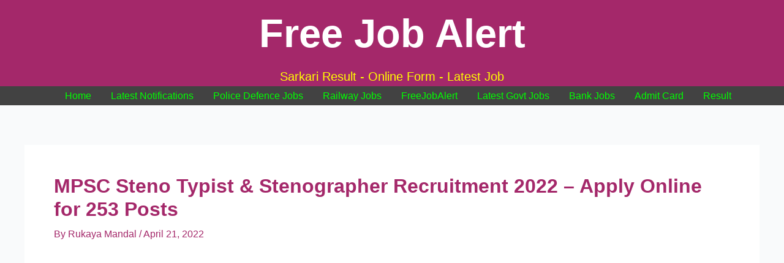

--- FILE ---
content_type: text/html; charset=utf-8
request_url: https://www.google.com/recaptcha/api2/aframe
body_size: 270
content:
<!DOCTYPE HTML><html><head><meta http-equiv="content-type" content="text/html; charset=UTF-8"></head><body><script nonce="5JDbmHfUYLMkIYVIWHSM8w">/** Anti-fraud and anti-abuse applications only. See google.com/recaptcha */ try{var clients={'sodar':'https://pagead2.googlesyndication.com/pagead/sodar?'};window.addEventListener("message",function(a){try{if(a.source===window.parent){var b=JSON.parse(a.data);var c=clients[b['id']];if(c){var d=document.createElement('img');d.src=c+b['params']+'&rc='+(localStorage.getItem("rc::a")?sessionStorage.getItem("rc::b"):"");window.document.body.appendChild(d);sessionStorage.setItem("rc::e",parseInt(sessionStorage.getItem("rc::e")||0)+1);localStorage.setItem("rc::h",'1769184263622');}}}catch(b){}});window.parent.postMessage("_grecaptcha_ready", "*");}catch(b){}</script></body></html>

--- FILE ---
content_type: text/css
request_url: https://allindiajobsalert.com/wp-content/plugins/chatbot-chatgpt-master/assets/css/chatbot-chatgpt.css?ver=6.5.4
body_size: 1304
content:
/* 
 * Chatbot ChatGPT for WordPress - Stylesheet
 * 
 * This CSS file contains styles for the Chatbot ChatGPT plugin.
 * It includes styles for the chatbot interface, messages, and other UI elements.
 * 
 * Customize these styles to match your website's design.
 *
 */

/* Avatar Settings - Ver 1.5.0 */
.chatbot-avatar {
    width: 60px;
    height: 60px;
}

#chatgpt-open-btn.avatar-icon {
    padding: 5px;
}

/* Padding for Avatars - Ver 1.5.0 */
#chatgpt-open-btn.dashicon {
    padding: 25px;
}

/* Avatar Settings - Ver 1.5.0 */
.chatbot-bubble {
    background-color: #f0f0f0;
    color: #000;
    border-radius: 5px;
    padding: 10px;
    margin: 10px;
    font-size: 14px;
    min-width: 150px; /* Minimum width of the bubble */
    max-width: 300px; /* Maximum width of the bubble */
    word-wrap: break-word;
    position: absolute;
    right: 80px;
    z-index: 100;
    white-space: normal;
    display: inline-block;
    font-family: sans-serif;
    box-shadow: 0px 3px 6px rgba(0, 0, 0, 0.16);
}

/* Set font family to sans-serif for all text within the plugin */
.chatbot-container * {
    font-family: sans-serif;
}

/* CSS for the chatbot interface */
#chatbot-chatgpt {
    transition: width 0.5s ease, height 0.5s ease;
    width: 1px;
    height: 1px;
    overflow: hidden;
    position: fixed;
    bottom: 10px;
    right: 10px;
    background-color: #f1f1f1;
    border: 1px solid #ccc;
    border-radius: 5px;
    box-shadow: 0 2px 5px rgba(0, 0, 0, 0.3);
    display: flex;
    flex-direction: column;
    z-index: 100;
    padding-bottom: 10px;
}

/* Wide - Ver 1.4.2 */
#chatbot-chatgpt.wide {
    width: 500px;
}

#chatbot-chatgpt-header {
    background-color: #222;
    color: #fff;
    padding: 10px;
    font-size: 16px;
    border-top-left-radius: 5px;
    border-top-right-radius: 5px;
    display: flex;
    align-items: center;
    justify-content: space-between;
}

#chatbot-chatgpt-conversation {
    flex-grow: 1;
    padding: 10px;
    overflow-y: auto;
}

#chatbot-chatgpt-input {
    display: flex;
    padding: 10px;
    align-content: stretch;
    justify-content: center;
    align-items: center;
}

#chatbot-chatgpt-message {
    flex-grow: 1;
    border: 1px solid #ccc;
    border-radius: 3px;
    padding: 5px;
}

#chatbot-chatgpt-submit {
    background-color: #f1f1f1;
    color: #fff;
    border: none;
    border-radius: 3px;
    padding: 6px 12px;
    margin-left: 5px;
    cursor: pointer;
}

#chatbot-chatgpt-submit img {
    background-color: #f1f1f1;
}

/* CSS for append message */
.chat-message {
    margin: 5px;
    padding: 5px;
    max-width: 100%;
    word-wrap: break-word;
}

.user-message {
    text-align: right;
    font: inherit;
    font-family: inherit;
}

.user-text {
    display: inline-block;
    background-color: #007bff;
    color: #ffffff;
    padding: 5px 10px;
    border-radius: 12px;
    border-bottom-right-radius: 0;
    overflow-wrap: anywhere;
    font: inherit;
    font-family: inherit;
}

.bot-message {
    text-align: left;
}

.bot-text {
    display: inline-block;
    /* font-weight: bold; */
    background-color: #5BC236;
    color: #ffffff;
    padding: 5px 10px;
    border-radius: 12px;
    border-bottom-left-radius: 0;
    overflow-wrap: anywhere;
    font: inherit;
    font-family: inherit;
}

.error-message {
    text-align: center;
}

.error-text {
    color: red;
    font-weight: bold;
    font: inherit;
    font-family: inherit;
}

.message-space {
    height: 10px;
}

.chatbot-collapse-btn {
    position: relative;
    display: flex;
    align-items: center;
    background-color: #007bff;
    border: none;
    cursor: pointer;
    text-align: center;
    padding: 15px;
    border-radius: 10%;
    justify-content: center;
    flex-wrap: nowrap;
    margin-top: 0px
}

.chatbot-collapse-btn:hover {
    background-color: #0257b3;    
}

.chatbot-collapsed {
    width: 48px;
    height: 48px;
    background-color: #007bff;
    border-radius: 50%;
    cursor: pointer;
    display: none;
}

#chatbot-open-btn {
    position: fixed;
    bottom: 5%;
    right: 5%;
    background-color: #ec2d2d;
    border: none;
    cursor: pointer;
    padding: 5px;
    float: right;
}


/* #chatgpt-open-btn {
    position: fixed;
    bottom: 2%;
    right: 2%;
    background-color: #007bff;
    border: none;
    cursor: pointer;
    padding: 15px;
    float: right;
    box-shadow: 2px 4px 15px rgb(102, 92, 143);
    border-radius: 10%;
    width: 80px;
    z-index: 100;
} */

/* Reset font family for Dashicons */
#chatgpt-open-btn-dashicon {
    position: relative;
    font-family: dashicons;
    display: flex;
    justify-content: center;
    align-items: center;
    height: 20px;
    width: 20px;
}

#chatgpt-open-btn {
    transition: width 0.5s ease, height 0.5s ease;
    position: fixed;
    bottom: 2%;
    right: 2%;
    background-color: #007bff;
    border: none;
    cursor: pointer;
    padding: 15px;
    float: right;
    box-shadow: 2px 4px 15px rgb(102, 92, 143);
    border-radius: 10%;
    width: 80px;
    z-index: 100;
    font-family: dashicons; 
    display: flex; 
    justify-content: center; 
    align-items: center;
}

#chatgpt-open-btn:hover {
    background-color: #0257b3;
}

#chatboat-chatgpt-custom-buttons {
    text-align: center;
}

#chatgptTitle.title {
    color: white;
    font-size: inherit;
    font-family: inherit;
    flex-grow: 1;
}

.typing-indicator {
    display: inline-flex;
    justify-content: flex-start;
    background-color: #5BC236;
    border-radius: 12px;
    padding: 5px 10px;
    border-bottom-left-radius: 0;
}

.typing-dot {
    margin-right: 3px;
    animation: typing 1s infinite;
    color: #ffffff;
}

.typing-dot:nth-child(2) {
    animation-delay: 0.2s;
}

.typing-dot:nth-child(3) {
    animation-delay: 0.4s;
}

@keyframes typing {
    0% {
        opacity: 0;
    }
    50% {
        opacity: 1;
    }
    100% {
        opacity: 0;
    }
}

.chatbot-chatgpt-custom-button-class {
    background-color: #3B82F6;
    color: #ffffff;
    /* font-weight: bold; */
    padding-top: 0.5rem;
    padding-bottom: 0.5rem;
    padding-left: 1rem;
    padding-right: 1rem;
    border-radius: 0.25rem;
    text-decoration: none;
  }

.chatbot-chatgpt-custom-button-class:hover {
    background-color: #1E3A8A;
}

.chatbot-chatgpt-custom-button-class a {
    color: inherit;
    text-decoration: none !important;
}

.chatbot-chatgpt-custom-button-class a:hover {
    color: inherit;
    text-decoration: none !important;
}
